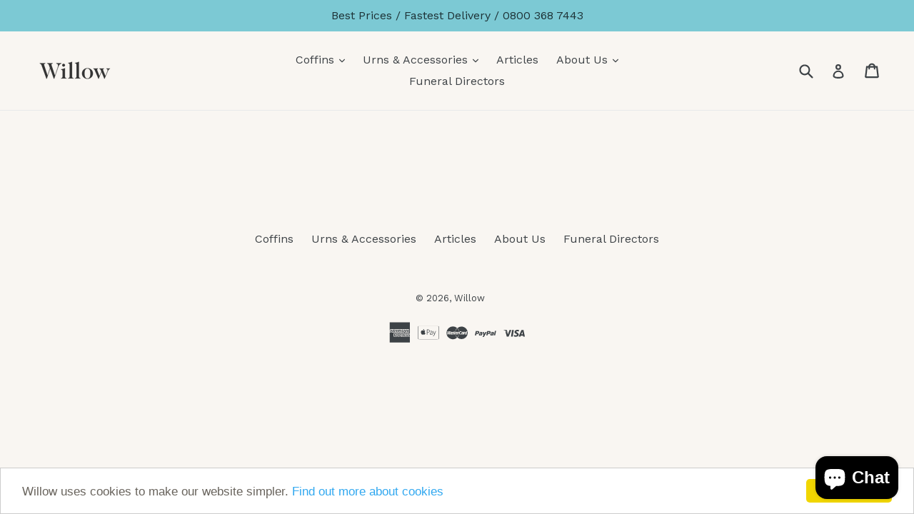

--- FILE ---
content_type: text/css
request_url: https://www.thinkwillow.com/cdn/shop/t/33/assets/bold-upsell-custom.css?v=150135899998303055901762779254
body_size: -577
content:
/*# sourceMappingURL=/cdn/shop/t/33/assets/bold-upsell-custom.css.map?v=150135899998303055901762779254 */
